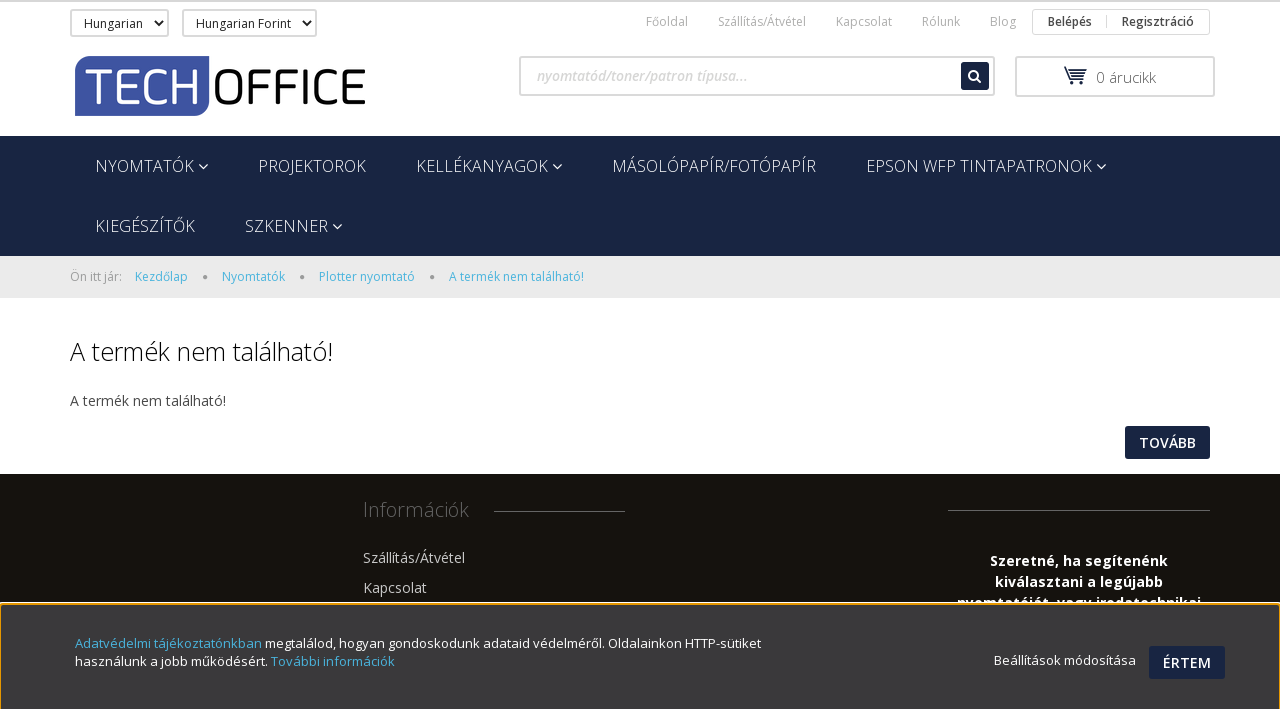

--- FILE ---
content_type: text/html; charset=UTF-8
request_url: https://megbizhatonyomtato.hu/epson-surecolor-sc-t5400mfp-plotter-nyomtato-788667
body_size: 13440
content:
<!DOCTYPE html>
<!--[if lt IE 7]>      <html class="no-js lt-ie10 lt-ie9 lt-ie8 lt-ie7" lang="hu" dir="ltr"> <![endif]-->
<!--[if IE 7]>         <html class="no-js lt-ie10 lt-ie9 lt-ie8" lang="hu" dir="ltr"> <![endif]-->
<!--[if IE 8]>         <html class="no-js lt-ie10 lt-ie9" lang="hu" dir="ltr"> <![endif]-->
<!--[if IE 9]>         <html class="no-js lt-ie10" lang="hu" dir="ltr"> <![endif]-->
<!--[if gt IE 10]><!--> <html class="no-js" lang="hu" dir="ltr"> <!--<![endif]-->
<head>
    <title>A termék nem található!</title>
    <meta charset="utf-8">
    <meta name="keywords" content="Megbizhatonyomtato.hu nyomtató, scanner, projektor webáruház">
    <meta name="description" content=" a  kategóriában">
    <meta name="robots" content="index, follow">
    <link href="https://doteilen.cdn.shoprenter.hu/custom/doteilen/image/data/m5690.png?v=1527005981" rel="icon" />
    <link href="https://doteilen.cdn.shoprenter.hu/custom/doteilen/image/data/m5690.png?v=1527005981" rel="apple-touch-icon" />
    <base href="https://megbizhatonyomtato.hu:443" />
    <meta name="facebook-domain-verification" content="9ikp3q4fkopilojjgr9v372h39kidy" />

<!-- Google tag (gtag.js) -->
<script async src="https://www.googletagmanager.com/gtag/js?id=G-61CCEETH6Z"></script>
<script>
  window.dataLayer = window.dataLayer || [];
  function gtag(){dataLayer.push(arguments);}
  gtag('js', new Date());

  gtag('config', 'G-61CCEETH6Z');
</script>

    <meta name="viewport" content="width=device-width, initial-scale=1">
    
            
            
            <link rel="stylesheet" href="https://doteilen.cdn.shoprenter.hu/web/compiled/css/fancybox2.css?v=1769069094" media="screen">
            <link rel="stylesheet" href="https://doteilen.cdn.shoprenter.hu/custom/doteilen/catalog/view/theme/rome2_skyblue/style/1744806802.1549960271.0.1742223568.css?v=null.1736928149" media="screen">
        <script>
        window.nonProductQuality = 100;
    </script>
    <script src="//ajax.googleapis.com/ajax/libs/jquery/1.10.2/jquery.min.js"></script>
    <script>window.jQuery || document.write('<script src="https://doteilen.cdn.shoprenter.hu/catalog/view/javascript/jquery/jquery-1.10.2.min.js?v=1484139539"><\/script>')</script>

        
    
            
        <script src="https://cdnjs.cloudflare.com/ajax/libs/loadCSS/2.1.0/loadCSS.min.js" integrity="sha256-PfuBYBreSv0el08vXRTkDhLawwSJicsqhPwaoFq/R7I=" crossorigin="anonymous"></script>
    <script>loadCSS('//maxcdn.bootstrapcdn.com/font-awesome/4.7.0/css/font-awesome.min.css');</script>
    <!-- Header JavaScript codes -->
            <script src="https://doteilen.cdn.shoprenter.hu/web/compiled/js/countdown.js?v=1769069092"></script>
                    <script src="https://doteilen.cdn.shoprenter.hu/web/compiled/js/legacy_newsletter.js?v=1769069092"></script>
                    <script src="https://doteilen.cdn.shoprenter.hu/web/compiled/js/base.js?v=1769069092"></script>
                    <script src="https://doteilen.cdn.shoprenter.hu/web/compiled/js/fancybox2.js?v=1769069092"></script>
                    <script src="https://doteilen.cdn.shoprenter.hu/web/compiled/js/before_starter2_head.js?v=1769069092"></script>
                    <script src="https://doteilen.cdn.shoprenter.hu/web/compiled/js/before_starter2_productpage.js?v=1769069092"></script>
                    <script src="https://doteilen.cdn.shoprenter.hu/web/compiled/js/base_bootstrap.js?v=1769069092"></script>
                    <script src="https://doteilen.cdn.shoprenter.hu/web/compiled/js/nanobar.js?v=1769069092"></script>
                    <script src="https://doteilen.cdn.shoprenter.hu/web/compiled/js/before_starter.js?v=1769069092"></script>
                    <!-- Header jQuery onLoad scripts -->
    <script>
        window.countdownFormat = '%D:%H:%M:%S';
        //<![CDATA[
        var BASEURL = 'https://megbizhatonyomtato.hu';
Currency = {"symbol_left":"","symbol_right":" Ft","decimal_place":0,"decimal_point":",","thousand_point":".","currency":"HUF","value":1};
var ShopRenter = ShopRenter || {}; ShopRenter.product = {"id":0,"sku":"","currency":"HUF","unitName":"","price":0,"name":"","brand":"","currentVariant":[],"parent":{"id":0,"sku":"","unitName":"","price":0,"name":""}};

            function setAutoHelpTitles(){
                $('.autohelp[title]').each(function(){
                    if(!$(this).parents('.aurora-scroll-mode').length) {
                        $(this).attr('rel', $(this).attr('title') );
                        $(this).removeAttr('title');
                        $(this).qtip({
                            content: { text:  $(this).attr('rel') },
                            hide: { fixed: true },
                            position: {
                                corner: {
                                    target: 'topMiddle',
                                    tooltip: 'bottomMiddle'
                                },
                                adjust: {
                                    screen: true
                                }
                            },
                            style: {
                                border: { color: '#424242'},
                                background: '#ebebeb',
                                width: 420
                            }
                        });
                    }
                });
            }
            

        $(document).ready(function(){
        // DOM ready
            
                $('.fancybox').fancybox({
                    maxWidth: 820,
                    maxHeight: 650,
                    afterLoad: function(){
                        wrapCSS = $(this.element).data('fancybox-wrapcss');
                        if(wrapCSS){
                            $('.fancybox-wrap').addClass(wrapCSS);
                        }
                    },
                    helpers: {
                        thumbs: {
                            width: 50,
                            height: 50
                        }
                    }
                });
                $('.fancybox-inline').fancybox({
                    maxWidth: 820,
                    maxHeight: 650,
                    type:'inline'
                });
                

setAutoHelpTitles();

        // /DOM ready
        });
        $(window).load(function(){
        // OnLoad
            new WishlistHandler('wishlist-add','');

        // /OnLoad
        });
        //]]>
    </script>
    
        <script src="https://doteilen.cdn.shoprenter.hu/web/compiled/js/vue/manifest.bundle.js?v=1769069090"></script>
<script>
    var ShopRenter = ShopRenter || {};
    ShopRenter.onCartUpdate = function (callable) {
        document.addEventListener('cartChanged', callable)
    };
    ShopRenter.onItemAdd = function (callable) {
        document.addEventListener('AddToCart', callable)
    };
    ShopRenter.onItemDelete = function (callable) {
        document.addEventListener('deleteCart', callable)
    };
    ShopRenter.onSearchResultViewed = function (callable) {
        document.addEventListener('AuroraSearchResultViewed', callable)
    };
    ShopRenter.onSubscribedForNewsletter = function (callable) {
        document.addEventListener('AuroraSubscribedForNewsletter', callable)
    };
    ShopRenter.onCheckoutInitiated = function (callable) {
        document.addEventListener('AuroraCheckoutInitiated', callable)
    };
    ShopRenter.onCheckoutShippingInfoAdded = function (callable) {
        document.addEventListener('AuroraCheckoutShippingInfoAdded', callable)
    };
    ShopRenter.onCheckoutPaymentInfoAdded = function (callable) {
        document.addEventListener('AuroraCheckoutPaymentInfoAdded', callable)
    };
    ShopRenter.onCheckoutOrderConfirmed = function (callable) {
        document.addEventListener('AuroraCheckoutOrderConfirmed', callable)
    };
    ShopRenter.onCheckoutOrderPaid = function (callable) {
        document.addEventListener('AuroraOrderPaid', callable)
    };
    ShopRenter.onCheckoutOrderPaidUnsuccessful = function (callable) {
        document.addEventListener('AuroraOrderPaidUnsuccessful', callable)
    };
    ShopRenter.onProductPageViewed = function (callable) {
        document.addEventListener('AuroraProductPageViewed', callable)
    };
    ShopRenter.onMarketingConsentChanged = function (callable) {
        document.addEventListener('AuroraMarketingConsentChanged', callable)
    };
    ShopRenter.onCustomerRegistered = function (callable) {
        document.addEventListener('AuroraCustomerRegistered', callable)
    };
    ShopRenter.onCustomerLoggedIn = function (callable) {
        document.addEventListener('AuroraCustomerLoggedIn', callable)
    };
    ShopRenter.onCustomerUpdated = function (callable) {
        document.addEventListener('AuroraCustomerUpdated', callable)
    };
    ShopRenter.onCartPageViewed = function (callable) {
        document.addEventListener('AuroraCartPageViewed', callable)
    };
    ShopRenter.customer = {"userId":0,"userClientIP":"18.220.234.154","userGroupId":8,"customerGroupTaxMode":"gross","customerGroupPriceMode":"gross_net_tax","email":"","phoneNumber":"","name":{"firstName":"","lastName":""}};
    ShopRenter.theme = {"name":"rome2_skyblue","family":"rome2","parent":"bootstrap"};
    ShopRenter.shop = {"name":"doteilen","locale":"hu","currency":{"code":"HUF","rate":1},"domain":"doteilen.myshoprenter.hu"};
    ShopRenter.page = {"route":"product\/product","queryString":"epson-surecolor-sc-t5400mfp-plotter-nyomtato-788667"};

    ShopRenter.formSubmit = function (form, callback) {
        callback();
    };

    let loadedAsyncScriptCount = 0;
    function asyncScriptLoaded(position) {
        loadedAsyncScriptCount++;
        if (position === 'body') {
            if (document.querySelectorAll('.async-script-tag').length === loadedAsyncScriptCount) {
                if (/complete|interactive|loaded/.test(document.readyState)) {
                    document.dispatchEvent(new CustomEvent('asyncScriptsLoaded', {}));
                } else {
                    document.addEventListener('DOMContentLoaded', () => {
                        document.dispatchEvent(new CustomEvent('asyncScriptsLoaded', {}));
                    });
                }
            }
        }
    }
</script>

            <script type="text/javascript" async class="async-script-tag" onload="asyncScriptLoaded('header')" src="https://static2.rapidsearch.dev/resultpage.js?shop=doteilen.shoprenter.hu"></script>
            <script type="text/javascript" async class="async-script-tag" onload="asyncScriptLoaded('header')" src="https://onsite.optimonk.com/script.js?account=83292"></script>
    
                    <script type="text/javascript" src="https://doteilen.cdn.shoprenter.hu/web/compiled/js/vue/customerEventDispatcher.bundle.js?v=1769069090"></script>




        <!-- Custom header scripts -->
    <script type="text/javascript">
    window.smartlook||(function(d) {
    var o=smartlook=function(){ o.api.push(arguments)},h=d.getElementsByTagName('head')[0];
    var c=d.createElement('script');o.api=new Array();c.async=true;c.type='text/javascript';
    c.charset='utf-8';c.src='https://rec.smartlook.com/recorder.js';h.appendChild(c);
    })(document);
    smartlook('init', '724674488d7fb0d8d05b3cf96c0535cb349c7633');
</script>
    
                <script>window["bp"]=window["bp"]||function(){(window["bp"].q=window["bp"].q||[]).push(arguments);};window["bp"].l=1*new Date();scriptElement=document.createElement("script");firstScript=document.getElementsByTagName("script")[0];scriptElement.async=true;scriptElement.src='https://pixel.barion.com/bp.js';firstScript.parentNode.insertBefore(scriptElement,firstScript);window['barion_pixel_id']='Fy63unLFkP-58';bp('init','addBarionPixelId','Fy63unLFkP-58');</script><noscript>
    <img height="1" width="1" style="display:none" alt="Barion Pixel" src="https://pixel.barion.com/a.gif?ba_pixel_id='Fy63unLFkP-58'&ev=contentView&noscript=1">
</noscript>
                        <script type="text/javascript" src="https://doteilen.cdn.shoprenter.hu/web/compiled/js/vue/fullBarionPixel.bundle.js?v=1769069090"></script>


            
            <script>window.dataLayer=window.dataLayer||[];function gtag(){dataLayer.push(arguments)};var ShopRenter=ShopRenter||{};ShopRenter.config=ShopRenter.config||{};ShopRenter.config.googleConsentModeDefaultValue="denied";</script>                        <script type="text/javascript" src="https://doteilen.cdn.shoprenter.hu/web/compiled/js/vue/googleConsentMode.bundle.js?v=1769069090"></script>

            <!-- Facebook Pixel Code -->
<script>
!function(f,b,e,v,n,t,s)
{if(f.fbq)return;n=f.fbq=function(){n.callMethod?
n.callMethod.apply(n,arguments):n.queue.push(arguments)};
if(!f._fbq)f._fbq=n;n.push=n;n.loaded=!0;n.version='2.0';
n.queue=[];t=b.createElement(e);t.async=!0;
t.src=v;s=b.getElementsByTagName(e)[0];
s.parentNode.insertBefore(t,s)}(window, document,'script',
'https://connect.facebook.net/en_US/fbevents.js');
fbq('consent', 'revoke');
fbq('init', '2022747931309160');
fbq('track', 'PageView');
document.addEventListener('AuroraProductPageViewed', function(auroraEvent) {
                    fbq('track', 'ViewContent', {
                        content_type: 'product',
                        content_ids: [auroraEvent.detail.product.id.toString()],
                        value: parseFloat(auroraEvent.detail.product.grossUnitPrice),
                        currency: auroraEvent.detail.product.currency
                    }, {
                        eventID: auroraEvent.detail.event.id
                    });
                });
document.addEventListener('AuroraAddedToCart', function(auroraEvent) {
    var fbpId = [];
    var fbpValue = 0;
    var fbpCurrency = '';

    auroraEvent.detail.products.forEach(function(item) {
        fbpValue += parseFloat(item.grossUnitPrice) * item.quantity;
        fbpId.push(item.id);
        fbpCurrency = item.currency;
    });


    fbq('track', 'AddToCart', {
        content_ids: fbpId,
        content_type: 'product',
        value: fbpValue,
        currency: fbpCurrency
    }, {
        eventID: auroraEvent.detail.event.id
    });
})
window.addEventListener('AuroraMarketingCookie.Changed', function(event) {
            let consentStatus = event.detail.isAccepted ? 'grant' : 'revoke';
            if (typeof fbq === 'function') {
                fbq('consent', consentStatus);
            }
        });
</script>
<noscript><img height="1" width="1" style="display:none"
src="https://www.facebook.com/tr?id=2022747931309160&ev=PageView&noscript=1"
/></noscript>
<!-- End Facebook Pixel Code -->
            
            <!-- Google remarketingcímke-kód -->
<!--------------------------------------------------
A remarketingcímkék nem társíthatók személyazonosításra alkalmas adatokkal, és nem helyezhetők el érzékeny kategóriához kapcsolódó oldalakon. A címke beállításával kapcsolatban további információt és útmutatást a következő címen olvashat: http://google.com/ads/remarketingsetup
--------------------------------------------------->
<script type="text/javascript">
/* <![CDATA[ */
var google_conversion_id = 800832546;
var google_custom_params = window.google_tag_params;
var google_remarketing_only = true;
/* ]]> */
</script>
<script type="text/javascript" src="//www.googleadservices.com/pagead/conversion.js">
</script>
<noscript>
<div style="display:inline;">
<img height="1" width="1" style="border-style:none;" alt="" src="//googleads.g.doubleclick.net/pagead/viewthroughconversion/800832546/?guid=ON&script=0"/>
</div>
</noscript>

<!-- Global site tag (gtag.js) - Google Ads: 671469465 -->
<script async src="https://www.googletagmanager.com/gtag/js?id=AW-671469465"></script>
<script>
  window.dataLayer = window.dataLayer || [];
  function gtag(){dataLayer.push(arguments);}
  gtag('js', new Date());

  gtag('config', 'AW-671469465');
</script>
            
                <!--Global site tag(gtag.js)--><script async src="https://www.googletagmanager.com/gtag/js?id=AW-736406203"></script><script>window.dataLayer=window.dataLayer||[];function gtag(){dataLayer.push(arguments);}
gtag('js',new Date());gtag('config','AW-736406203',{"allow_enhanced_conversions":true});</script>    
    
</head>

<body id="body" class="bootstrap-body page-body body-pathway-top desktop-device-body body-pathway-top rome2_skyblue-body" role="document">
            
    
<div id="fb-root"></div>
<script>(function (d, s, id) {
        var js, fjs = d.getElementsByTagName(s)[0];
        if (d.getElementById(id)) return;
        js = d.createElement(s);
        js.id = id;
        js.src = "//connect.facebook.net/hu_HU/sdk/xfbml.customerchat.js#xfbml=1&version=v2.12&autoLogAppEvents=1";
        fjs.parentNode.insertBefore(js, fjs);
    }(document, "script", "facebook-jssdk"));
</script>



            

<!-- cached -->    <div id="first-login-nanobar-button">
    <img src="https://doteilen.cdn.shoprenter.hu/catalog/view/theme/default/image/cog-settings-grey.svg?v=null.1736928149" class="sr-cog" alt="" width="24" height="24"/>
</div>
<div id="firstLogNanobar" class="Fixed aurora-nanobar aurora-nanobar-firstlogin">
    <div class="aurora-nanobar-container">
        <span id="nanoTextCookies" class="aurora-nanobar-text"
              style="font-size: px;"><p><a href="https://megbizhatonyomtato.hu/adatvedelmi-nyilatkozat" target="_blank">Adatvédelmi tájékoztatónkban</a> megtalálod, hogyan gondoskodunk adataid védelméről. Oldalainkon HTTP-sütiket használunk a jobb működésért. <a href="https://megbizhatonyomtato.hu/adatvedelmi-nyilatkozat#at2" target="_blank">További információk</a>
</p>
        </span>
        <div class="aurora-nanobar-buttons-wrapper nanobar-buttons">
            <a id ="aurora-nanobar-settings-button" href="">
                <span>Beállítások módosítása</span>
            </a>
            <a id="auroraNanobarCloseCookies" href="" class="button btn btn-primary aurora-nanobar-btn" data-button-save-text="Beállítások mentése">
                <span>Értem</span>
            </a>
        </div>
        <div class="aurora-nanobar-cookies" style="display: none;">
            <div class="form-group">
                <label><input type="checkbox" name="required_cookies" id="required-cookies" disabled="disabled" checked="checked" /> Szükséges cookie-k</label>
                <div class="cookies-help-text">
                    Ezek a cookie-k segítenek abban, hogy a webáruház használható és működőképes legyen.
                </div>
            </div>
            <div class="form-group">
                <label>
                    <input type="checkbox" name="marketing_cookies" id="marketing-cookies"
                             checked />
                    Marketing cookie-k
                </label>
                <div class="cookies-help-text">
                    Ezeket a cookie-k segítenek abban, hogy az érdeklődési körödnek megfelelő reklámokat és termékeket jelenítsünk meg a webáruházban.
                </div>
            </div>
        </div>
    </div>
</div>

<script>

    (function ($) {
        $(document).ready(function () {
            new AuroraNanobar.FirstLogNanobarCheckbox(jQuery('#firstLogNanobar'), 'bottom');
        });
    })(jQuery);

</script>
<!-- /cached -->
<!-- cached --><div id="freeShippingNanobar" class="Fixed aurora-nanobar aurora-nanobar-freeshipping">
    <div class="aurora-nanobar-container">
        <span id="auroraNanobarClose" class="aurora-nanobar-close-x"><i class="fa fa-times sr-icon-times"></i></span>
        <span id="nanoText" class="aurora-nanobar-text"></span>
    </div>
</div>

<script>$(document).ready(function(){document.nanobarInstance=new AuroraNanobar.FreeShippingNanobar($('#freeShippingNanobar'),'bottom','50','','1');});</script><!-- /cached -->
    
                <!-- cached -->














<script>
    loadCSS('catalog/view/javascript/jquery/jquery-mmenu/dist/css/jquery.mmenu.all.css');
</script>
<script src="https://doteilen.cdn.shoprenter.hu/catalog/view/javascript/jquery/jquery-mmenu/dist/js/jquery.mmenu.all.min.js?v=1484139539"></script>
<script src="https://doteilen.cdn.shoprenter.hu/catalog/view/javascript/jquery/product_count_in_cart.js?v=1530610005"></script>

<script>
    $(document).ready(function(){$('#menu-nav').mmenu({navbar:{title:'Menü'},extensions:["theme-dark","border-full"],offCanvas:{position:"left",zposition:"back"},counters:true});function setLanguagesMobile(type){$('.'+type+'-change-mobile').click(function(e){e.preventDefault();$('#'+type+'_value_mobile').attr('value',$(this).data('value'));$('#mobile_'+type+'_form').submit();});}
setLanguagesMobile('language');setLanguagesMobile('currency');});</script>

<form action="index.php" method="post" enctype="multipart/form-data" id="mobile_currency_form">
    <input id="currency_value_mobile" type="hidden" value="" name="currency_id"/>
</form>

<form action="index.php" method="post" enctype="multipart/form-data" id="mobile_language_form">
    <input id="language_value_mobile" type="hidden" value="" name="language_code"/>
</form>


<div id="menu-nav">
    <ul>
        <li class="mm-title mm-group-title text-center"><span><i class="fa fa-list-alt sr-icon-list"></i> Menüpontok</span></li>

<li class="informations-mobile-menu-item">
    <a href="https://megbizhatonyomtato.hu" target="_self">Főoldal</a>
    </li>
<li class="informations-mobile-menu-item">
    <a href="https://megbizhatonyomtato.hu/szallitas-atvetel" target="_self">Szállítás/Átvétel</a>
    </li>
<li class="informations-mobile-menu-item">
    <a href="https://megbizhatonyomtato.hu/kapcsolat" target="_self">Kapcsolat</a>
    </li>
<li class="informations-mobile-menu-item">
    <a href="https://megbizhatonyomtato.hu/rolunk" target="_self">Rólunk</a>
    </li>
<li class="informations-mobile-menu-item">
    <a href="https://techoffice.hu/blog" target="_blank">Blog</a>
    </li>

<li class="mm-title mm-group-title text-center"><span><i class="fa fa-globe sr-icon-globe"></i> Nyelvváltás</span></li>
<li class="languages-mobile-menu-item">
    <a>Nyelvváltás</a>
    <ul>
                <li class="languages-mobile-menu-item languages-mobile-menu-item-sublevel">
            <a class="language-change-mobile" data-value="hu" href="">
                Hungarian
            </a>
        </li>
            </ul>
</li>

<li class="mm-title mm-group-title text-center"><span><i class="fa fa-money sr-icon-money"></i> Pénznem váltás</span></li>
<li class="currencies-mobile-menu-item">
    <a>Pénznem váltás</a>
    <ul>
                <li class="currencies-mobile-menu-item currencies-mobile-menu-item-sublevel">
            <a class="currency-change-mobile" data-value="HUF" href="">
                Hungarian Forint
            </a>
        </li>
            </ul>
</li>

<li class="mm-title mm-group-title text-center"><span><i class="fa fa-user sr-icon-user"></i> Belépés és Regisztráció</span></li>
<li class="customer-mobile-menu-item">
    <a href="index.php?route=account/login">Belépés</a>
</li>
<li class="customer-mobile-menu-item">
    <a href="index.php?route=account/create">Regisztráció</a>
</li>


<li class="mm-title mm-group-title text-center"><span><i class="fa fa-tags sr-icon-tags"></i> Kategóriák</span></li>

<li>
    <a href="https://megbizhatonyomtato.hu/nyomtatok_65">            <h3 class="category-list-link-text">Nyomtatók</h3>
        </a>
            <ul><li>
    <a href="https://megbizhatonyomtato.hu/nyomtatok_65/a3-multifunkcios-masolo-92">            A3 multifunkciós másoló
        </a>
            <ul><li>
    <a href="https://megbizhatonyomtato.hu/nyomtatok_65/a3-multifunkcios-masolo-92/szines-95">            Színes
        </a>
    </li></ul>
    </li><li>
    <a href="https://megbizhatonyomtato.hu/nyomtatok_65/a4-multifunkcios-nyomtato-90">            A4 multifunkciós nyomtató
        </a>
            <ul><li>
    <a href="https://megbizhatonyomtato.hu/nyomtatok_65/a4-multifunkcios-nyomtato-90/fekete-feher-231">            Fekete - fehér
        </a>
    </li><li>
    <a href="https://megbizhatonyomtato.hu/nyomtatok_65/a4-multifunkcios-nyomtato-90/szines-93">            Színes
        </a>
    </li></ul>
    </li><li>
    <a href="https://megbizhatonyomtato.hu/nyomtatok_65/plotter-nyomtato">            Plotter nyomtató
        </a>
    </li><li>
    <a href="https://megbizhatonyomtato.hu/nyomtatok_65/a4-nyomtato-89">            A4 nyomtató
        </a>
            <ul><li>
    <a href="https://megbizhatonyomtato.hu/nyomtatok_65/a4-nyomtato-89/szines-97">            Színes
        </a>
    </li><li>
    <a href="https://megbizhatonyomtato.hu/nyomtatok_65/a4-nyomtato-89/fekete-feher-237">            Fekete - fehér
        </a>
    </li><li>
    <a href="https://megbizhatonyomtato.hu/nyomtatok_65/a4-nyomtato-89/mono-multifunkcios-lezer">            Mono multfifunkciós lézernyomtató
        </a>
    </li></ul>
    </li><li>
    <a href="https://megbizhatonyomtato.hu/nyomtatok_65/a3-nyomatato-91">            A3 nyomtató
        </a>
            <ul><li>
    <a href="https://megbizhatonyomtato.hu/nyomtatok_65/a3-nyomatato-91/monokrom-nyomtato">            Mono nyomtató
        </a>
    </li><li>
    <a href="https://megbizhatonyomtato.hu/nyomtatok_65/a3-nyomatato-91/szines-99">            Színes
        </a>
    </li></ul>
    </li><li>
    <a href="https://megbizhatonyomtato.hu/nyomtatok_65/receptnyomtato-kettalcas">            Receptnyomtató
        </a>
    </li><li>
    <a href="https://megbizhatonyomtato.hu/nyomtatok_65/blokknyomtato">            Blokknyomtató
        </a>
    </li></ul>
    </li><li>
    <a href="https://megbizhatonyomtato.hu/projektorok_53">            <h3 class="category-list-link-text">Projektorok</h3>
        </a>
    </li><li>
    <a href="https://megbizhatonyomtato.hu/kellekanyagok-79">            <h3 class="category-list-link-text">Kellékanyagok</h3>
        </a>
            <ul><li>
    <a href="https://megbizhatonyomtato.hu/kellekanyagok-79/eredeti-kellekanyagok-133">            EREDETI KELLÉKANYAGOK
        </a>
            <ul><li>
    <a href="https://megbizhatonyomtato.hu/kellekanyagok-79/eredeti-kellekanyagok-133/canon-136">            CANON
        </a>
    </li><li>
    <a href="https://megbizhatonyomtato.hu/kellekanyagok-79/eredeti-kellekanyagok-133/epson-138">            EPSON
        </a>
    </li><li>
    <a href="https://megbizhatonyomtato.hu/kellekanyagok-79/eredeti-kellekanyagok-133/hp-139">            <b>HP</b>
        </a>
    </li><li>
    <a href="https://megbizhatonyomtato.hu/kellekanyagok-79/eredeti-kellekanyagok-133/kyocera-141">            KYOCERA
        </a>
    </li><li>
    <a href="https://megbizhatonyomtato.hu/kellekanyagok-79/eredeti-kellekanyagok-133/lexmark-142">            LEXMARK
        </a>
    </li><li>
    <a href="https://megbizhatonyomtato.hu/kellekanyagok-79/eredeti-kellekanyagok-133/samsung-146">            SAMSUNG
        </a>
    </li></ul>
    </li></ul>
    </li><li>
    <a href="https://megbizhatonyomtato.hu/papirok">            <h3 class="category-list-link-text">Másolópapír/Fotópapír</h3>
        </a>
    </li><li>
    <a href="https://megbizhatonyomtato.hu/epson-workforcepro-tintapatronok">            <h3 class="category-list-link-text">EPSON WFP tintapatronok</h3>
        </a>
            <ul><li>
    <a href="https://megbizhatonyomtato.hu/epson-workforcepro-tintapatronok/epson-wfp-c5790dwf-tintapatronok-197">            EPSON WFP-C5790DWF tintapatronok
        </a>
    </li><li>
    <a href="https://megbizhatonyomtato.hu/epson-workforcepro-tintapatronok/epson-wfp-m5799dwf-tintapatronok">            EPSON WFP-M5799DWF MONOKRÓM TINTAPATRONOK
        </a>
    </li></ul>
    </li><li>
    <a href="https://megbizhatonyomtato.hu/kiegeszitok-210">            <h3 class="category-list-link-text">Kiegészítők</h3>
        </a>
    </li><li>
    <a href="https://megbizhatonyomtato.hu/dokumentum-scannerek-80">            <h3 class="category-list-link-text">Szkenner</h3>
        </a>
            <ul><li>
    <a href="https://megbizhatonyomtato.hu/dokumentum-scannerek-80/a4-szkennerek-85">            Lapáthúzós szkennerek
        </a>
    </li><li>
    <a href="https://megbizhatonyomtato.hu/dokumentum-scannerek-80/sikagyas-szkennerek-adf-adagoloval-87">            Síkágyas szkennerek ADF adagolóval
        </a>
            <ul><li>
    <a href="https://megbizhatonyomtato.hu/dokumentum-scannerek-80/sikagyas-szkennerek-adf-adagoloval-87/a3-as-automata-adagolos-szkennerek-113">            A3-as automata adagolós szkennerek
        </a>
    </li></ul>
    </li><li>
    <a href="https://megbizhatonyomtato.hu/dokumentum-scannerek-80/mobil-szkenner">            Hordozható szkennerek
        </a>
    </li></ul>
    </li>


    </ul>
</div>

<div id="mobile-nav"
     class="responsive-menu Fixed hidden-print mobile-menu-orientation-left">
        <a class="mobile-headers mobile-content-header" href="#menu-nav">
        <i class="fa fa-bars sr-icon-hamburger-menu mobile-headers-icon"></i>
        <span class="mobile-headers-title">Menü</span>
    </a>
    <div class="mobile-headers mobile-logo">
            </div>
    <a class="mobile-headers mobile-search-link search-popup-btn" data-toggle="collapse" data-target="#search">
        <i class="fa fa-search sr-icon-search mobile-headers-icon"></i>
    </a>
            <a class="mobile-headers mobile-cart-link" data-toggle="collapse" data-target="#module_cart">
            <i class="icon-sr-cart icon-sr-cart-7 mobile-headers-icon"></i>
            <div class="mobile-cart-product-count mobile-cart-empty hidden-md">
            </div>
        </a>
    </div>
<!-- /cached -->
<!-- page-wrap -->
<div class="page-wrap">


    <div id="SR_scrollTop"></div>

    <!-- header -->
    <header class="">
                    <nav class="navbar header-navbar hidden-xs hidden-sm">
                <div class="container">
                                            <!-- cached -->


                    
        <div id="languageselect" class="module content-module header-position hide-top languageselect-module" >
                <div class="module-head">
                        <h3 class="module-head-title"></h3>
            </div>
                <div class="module-body">
                        <form action="https://megbizhatonyomtato.hu/index.php" method="post" enctype="multipart/form-data" id="language_form">
            <select class="form-control languageselect-select" name="language_code" onchange="this.form.submit()">
            <option value="hu" selected="selected">Hungarian</option>
    </select>

        </form>
            </div>
                                </div>
        <!-- /cached -->
                        <!-- cached -->


                    
        <div id="currenciesselect" class="module content-module header-position hide-top currenciesselect-module" >
                <div class="module-head">
                        <h3 class="module-head-title">Pénznem</h3>
            </div>
                <div class="module-body">
                        <form action="https://megbizhatonyomtato.hu/index.php" method="post" enctype="multipart/form-data" id="currency_form">
            <select class="form-control currencieselect-select" name="currency_id" onchange="this.form.submit()">
                                    <option
                        value="HUF" selected="selected">
                        Hungarian Forint
                    </option>
                            </select>
        </form>
            </div>
                                </div>
        <!-- /cached -->
                                        <div class="header-topmenu">
                        <div id="topmenu-nav">
                            <!-- cached -->    <ul class="nav navbar-nav headermenu-list" role="menu">
                    <li>
                <a href="https://megbizhatonyomtato.hu"
                   target="_self"
                                        title="Főoldal">
                    Főoldal
                </a>
                            </li>
                    <li>
                <a href="https://megbizhatonyomtato.hu/szallitas-atvetel"
                   target="_self"
                                        title="Szállítás/Átvétel">
                    Szállítás/Átvétel
                </a>
                            </li>
                    <li>
                <a href="https://megbizhatonyomtato.hu/kapcsolat"
                   target="_self"
                                        title="Kapcsolat">
                    Kapcsolat
                </a>
                            </li>
                    <li>
                <a href="https://megbizhatonyomtato.hu/rolunk"
                   target="_self"
                                        title="Rólunk">
                    Rólunk
                </a>
                            </li>
                    <li>
                <a href="https://techoffice.hu/blog"
                   target="_blank"
                                        title="Blog">
                    Blog
                </a>
                            </li>
            </ul>
    <!-- /cached -->
                            <!-- cached -->    <ul id="login_wrapper" class="nav navbar-nav navbar-right login-list">
                    <li class="login-list-item">
    <a href="index.php?route=account/login" title="Belépés">Belépés</a>
</li>
<li class="create-list-item">
    <a href="index.php?route=account/create" title="Regisztráció">Regisztráció</a>
</li>            </ul>
<!-- /cached -->
                        </div>
                    </div>
                </div>
            </nav>
            <div class="header-middle">
                <div class="container header-container">
                    <div class="header-middle-row">
                        <div class="header-middle-left">
                            <!-- cached --><div id="logo" class="module content-module header-position logo-module logo-image hide-top">
            <a href="/"><img style="border: 0; max-width: 300px;" src="https://doteilen.cdn.shoprenter.hu/custom/doteilen/image/cache/w300h60m00/Logo/TECH-Office-logo-atalakitott-logo-out.png?v=1742222966" title="MegbízhatóNyomtató.hu - TechOffice" alt="MegbízhatóNyomtató.hu - TechOffice" /></a>
        </div><!-- /cached -->
                        </div>
                        <div class="header-middle-right">
                            <div class="row header-middle-right-row">
                                                                                                
                                                                
                                                                <div class="header-col header-col-cart">
                                    <hx:include src="/_fragment?_path=_format%3Dhtml%26_locale%3Den%26_controller%3Dmodule%252Fcart&amp;_hash=t5%2FrZfze%2BoLdwKElPrGeiq8fuSNEBASJ5cbbvj%2B3TQw%3D"></hx:include>
                                </div>
                                                                                                    <div class="col-md-7 header-col header-col-search">
                                            <div id="search" class="mm-fixed-top search-module">
    <div class="form-group">
        <div class="row module-search-row">
                                                    <div class="col-md-12 header-col col-search-input">
                                    <div class="input-group">
                    <input class="form-control disableAutocomplete" type="text" placeholder="nyomtatód/toner/patron típusa..." value=""
                           id="filter_keyword" 
                           onclick="this.value=(this.value==this.defaultValue)?'':this.value;"/>

                <span class="input-group-btn">
                    <button id="search_btn" onclick="moduleSearch();" class="btn btn-sm"><i class="fa fa-search sr-icon-search"></i></button>
                </span>
                </div>
            
                </div>
            
        </div>
    </div>
    <input type="hidden" id="filter_description"
            value="1"/><input type="hidden" id="search_shopname"
            value="doteilen"/>
    <div id="results" class="search-results"></div>
</div>


                                    </div>
                                                            </div>
                        </div>
                        <div class="clearfix"></div>
                    </div>
                </div>
            </div>
            <div class="header-categories-wrapper sticky-head hidden-xs hidden-sm"><div class="container header-categories">


                    
            <div id="module_category_wrapper" class="module-category-wrapper">
        <div id="category" class="module content-module header-position hide-top category-module hidden-xs hidden-sm" >
                <div class="module-head">
                        <h3 class="module-head-title">Kategóriák</h3>
            </div>
                <div class="module-body">
                        <div id="category-nav">
            


<ul class="category category_menu sf-menu sf-horizontal cached">
    <li id="cat_65" class="item category-list module-list parent odd">
    <a href="https://megbizhatonyomtato.hu/nyomtatok_65" class="category-list-link module-list-link">
                    <h3 class="category-list-link-text">Nyomtatók</h3>
        </a>
            <ul class="children"><li id="cat_92" class="item category-list module-list parent even">
    <a href="https://megbizhatonyomtato.hu/nyomtatok_65/a3-multifunkcios-masolo-92" class="category-list-link module-list-link">
                A3 multifunkciós másoló
        </a>
            <ul class="children"><li id="cat_95" class="item category-list module-list even">
    <a href="https://megbizhatonyomtato.hu/nyomtatok_65/a3-multifunkcios-masolo-92/szines-95" class="category-list-link module-list-link">
                Színes
        </a>
    </li></ul>
    </li><li id="cat_90" class="item category-list module-list parent odd">
    <a href="https://megbizhatonyomtato.hu/nyomtatok_65/a4-multifunkcios-nyomtato-90" class="category-list-link module-list-link">
                A4 multifunkciós nyomtató
        </a>
            <ul class="children"><li id="cat_231" class="item category-list module-list parent even">
    <a href="https://megbizhatonyomtato.hu/nyomtatok_65/a4-multifunkcios-nyomtato-90/fekete-feher-231" class="category-list-link module-list-link">
                Fekete - fehér
        </a>
            <ul class="children"><li id="cat_234" class="item category-list module-list even">
    <a href="https://megbizhatonyomtato.hu/nyomtatok_65/a4-multifunkcios-nyomtato-90/fekete-feher-231/monokrom-234" class="category-list-link module-list-link">
                monokróm
        </a>
    </li></ul>
    </li><li id="cat_93" class="item category-list module-list even">
    <a href="https://megbizhatonyomtato.hu/nyomtatok_65/a4-multifunkcios-nyomtato-90/szines-93" class="category-list-link module-list-link">
                Színes
        </a>
    </li></ul>
    </li><li id="cat_217" class="item category-list module-list even">
    <a href="https://megbizhatonyomtato.hu/nyomtatok_65/plotter-nyomtato" class="category-list-link module-list-link">
                Plotter nyomtató
        </a>
    </li><li id="cat_89" class="item category-list module-list parent odd">
    <a href="https://megbizhatonyomtato.hu/nyomtatok_65/a4-nyomtato-89" class="category-list-link module-list-link">
                A4 nyomtató
        </a>
            <ul class="children"><li id="cat_97" class="item category-list module-list odd">
    <a href="https://megbizhatonyomtato.hu/nyomtatok_65/a4-nyomtato-89/szines-97" class="category-list-link module-list-link">
                Színes
        </a>
    </li><li id="cat_237" class="item category-list module-list parent even">
    <a href="https://megbizhatonyomtato.hu/nyomtatok_65/a4-nyomtato-89/fekete-feher-237" class="category-list-link module-list-link">
                Fekete - fehér
        </a>
            <ul class="children"><li id="cat_240" class="item category-list module-list even">
    <a href="https://megbizhatonyomtato.hu/nyomtatok_65/a4-nyomtato-89/fekete-feher-237/monokrom-240" class="category-list-link module-list-link">
                monokróm
        </a>
    </li></ul>
    </li><li id="cat_215" class="item category-list module-list odd">
    <a href="https://megbizhatonyomtato.hu/nyomtatok_65/a4-nyomtato-89/mono-multifunkcios-lezer" class="category-list-link module-list-link">
                Mono multfifunkciós lézernyomtató
        </a>
    </li></ul>
    </li><li id="cat_91" class="item category-list module-list parent even">
    <a href="https://megbizhatonyomtato.hu/nyomtatok_65/a3-nyomatato-91" class="category-list-link module-list-link">
                A3 nyomtató
        </a>
            <ul class="children"><li id="cat_214" class="item category-list module-list even">
    <a href="https://megbizhatonyomtato.hu/nyomtatok_65/a3-nyomatato-91/monokrom-nyomtato" class="category-list-link module-list-link">
                Mono nyomtató
        </a>
    </li><li id="cat_99" class="item category-list module-list odd">
    <a href="https://megbizhatonyomtato.hu/nyomtatok_65/a3-nyomatato-91/szines-99" class="category-list-link module-list-link">
                Színes
        </a>
    </li></ul>
    </li><li id="cat_209" class="item category-list module-list even">
    <a href="https://megbizhatonyomtato.hu/nyomtatok_65/receptnyomtato-kettalcas" class="category-list-link module-list-link">
                Receptnyomtató
        </a>
    </li><li id="cat_226" class="item category-list module-list odd">
    <a href="https://megbizhatonyomtato.hu/nyomtatok_65/blokknyomtato" class="category-list-link module-list-link">
                Blokknyomtató
        </a>
    </li></ul>
    </li><li id="cat_53" class="item category-list module-list even">
    <a href="https://megbizhatonyomtato.hu/projektorok_53" class="category-list-link module-list-link">
                    <h3 class="category-list-link-text">Projektorok</h3>
        </a>
    </li><li id="cat_79" class="item category-list module-list parent odd">
    <a href="https://megbizhatonyomtato.hu/kellekanyagok-79" class="category-list-link module-list-link">
                    <h3 class="category-list-link-text">Kellékanyagok</h3>
        </a>
            <ul class="children"><li id="cat_133" class="item category-list module-list parent even">
    <a href="https://megbizhatonyomtato.hu/kellekanyagok-79/eredeti-kellekanyagok-133" class="category-list-link module-list-link">
                EREDETI KELLÉKANYAGOK
        </a>
            <ul class="children"><li id="cat_136" class="item category-list module-list even">
    <a href="https://megbizhatonyomtato.hu/kellekanyagok-79/eredeti-kellekanyagok-133/canon-136" class="category-list-link module-list-link">
                CANON
        </a>
    </li><li id="cat_138" class="item category-list module-list odd">
    <a href="https://megbizhatonyomtato.hu/kellekanyagok-79/eredeti-kellekanyagok-133/epson-138" class="category-list-link module-list-link">
                EPSON
        </a>
    </li><li id="cat_139" class="item category-list module-list even">
    <a href="https://megbizhatonyomtato.hu/kellekanyagok-79/eredeti-kellekanyagok-133/hp-139" class="category-list-link module-list-link">
                HP
        </a>
    </li><li id="cat_141" class="item category-list module-list odd">
    <a href="https://megbizhatonyomtato.hu/kellekanyagok-79/eredeti-kellekanyagok-133/kyocera-141" class="category-list-link module-list-link">
                KYOCERA
        </a>
    </li><li id="cat_142" class="item category-list module-list even">
    <a href="https://megbizhatonyomtato.hu/kellekanyagok-79/eredeti-kellekanyagok-133/lexmark-142" class="category-list-link module-list-link">
                LEXMARK
        </a>
    </li><li id="cat_146" class="item category-list module-list odd">
    <a href="https://megbizhatonyomtato.hu/kellekanyagok-79/eredeti-kellekanyagok-133/samsung-146" class="category-list-link module-list-link">
                SAMSUNG
        </a>
    </li></ul>
    </li></ul>
    </li><li id="cat_203" class="item category-list module-list even">
    <a href="https://megbizhatonyomtato.hu/papirok" class="category-list-link module-list-link">
                    <h3 class="category-list-link-text">Másolópapír/Fotópapír</h3>
        </a>
    </li><li id="cat_196" class="item category-list module-list parent odd">
    <a href="https://megbizhatonyomtato.hu/epson-workforcepro-tintapatronok" class="category-list-link module-list-link">
                    <h3 class="category-list-link-text">EPSON WFP tintapatronok</h3>
        </a>
            <ul class="children"><li id="cat_197" class="item category-list module-list odd">
    <a href="https://megbizhatonyomtato.hu/epson-workforcepro-tintapatronok/epson-wfp-c5790dwf-tintapatronok-197" class="category-list-link module-list-link">
                EPSON WFP-C5790DWF tintapatronok
        </a>
    </li><li id="cat_207" class="item category-list module-list even">
    <a href="https://megbizhatonyomtato.hu/epson-workforcepro-tintapatronok/epson-wfp-m5799dwf-tintapatronok" class="category-list-link module-list-link">
                EPSON WFP-M5799DWF MONOKRÓM TINTAPATRONOK
        </a>
    </li></ul>
    </li><li id="cat_210" class="item category-list module-list even">
    <a href="https://megbizhatonyomtato.hu/kiegeszitok-210" class="category-list-link module-list-link">
                    <h3 class="category-list-link-text">Kiegészítők</h3>
        </a>
    </li><li id="cat_80" class="item category-list module-list parent odd">
    <a href="https://megbizhatonyomtato.hu/dokumentum-scannerek-80" class="category-list-link module-list-link">
                    <h3 class="category-list-link-text">Szkenner</h3>
        </a>
            <ul class="children"><li id="cat_85" class="item category-list module-list even">
    <a href="https://megbizhatonyomtato.hu/dokumentum-scannerek-80/a4-szkennerek-85" class="category-list-link module-list-link">
                Lapáthúzós szkennerek
        </a>
    </li><li id="cat_87" class="item category-list module-list parent even">
    <a href="https://megbizhatonyomtato.hu/dokumentum-scannerek-80/sikagyas-szkennerek-adf-adagoloval-87" class="category-list-link module-list-link">
                Síkágyas szkennerek ADF adagolóval
        </a>
            <ul class="children"><li id="cat_113" class="item category-list module-list even">
    <a href="https://megbizhatonyomtato.hu/dokumentum-scannerek-80/sikagyas-szkennerek-adf-adagoloval-87/a3-as-automata-adagolos-szkennerek-113" class="category-list-link module-list-link">
                A3-as automata adagolós szkennerek
        </a>
    </li></ul>
    </li><li id="cat_88" class="item category-list module-list odd">
    <a href="https://megbizhatonyomtato.hu/dokumentum-scannerek-80/mobil-szkenner" class="category-list-link module-list-link">
                Hordozható szkennerek
        </a>
    </li></ul>
    </li>
</ul>

<script>$(function(){$("ul.category").superfish({animation:{height:"show"},popUpSelector:"ul.category,ul.children",delay:500,speed:"normal",cssArrows:true,hoverClass:"sfHover"});});</script>            <div class="clearfix"></div>
        </div>
            </div>
                                </div>
                </div>
    </div></div>
            </header>
    <!-- /header -->

    
    
    
            <!-- pathway -->
        <section class="pathway-container">
            <div class="container">
                                <div itemscope itemtype="http://schema.org/BreadcrumbList">
            <span id="home" class="pw-item pw-item-home">Ön itt jár:</span>
                            <span class="pw-item pw-sep pw-sep-first">
                    <span></span>
                </span>
                <span class="pw-item" itemprop="itemListElement" itemscope itemtype="http://schema.org/ListItem">
                                            <a class="pw-link" itemprop="item" href="https://megbizhatonyomtato.hu">
                            <span itemprop="name">Kezdőlap</span>
                        </a>
                        <meta itemprop="position" content="1" />
                                    </span>
                            <span class="pw-item pw-sep">
                    <span> > </span>
                </span>
                <span class="pw-item" itemprop="itemListElement" itemscope itemtype="http://schema.org/ListItem">
                                            <a class="pw-link" itemprop="item" href="https://megbizhatonyomtato.hu/nyomtatok_65">
                            <span itemprop="name">Nyomtatók</span>
                        </a>
                        <meta itemprop="position" content="2" />
                                    </span>
                            <span class="pw-item pw-sep">
                    <span> > </span>
                </span>
                <span class="pw-item" itemprop="itemListElement" itemscope itemtype="http://schema.org/ListItem">
                                            <a class="pw-link" itemprop="item" href="https://megbizhatonyomtato.hu/nyomtatok_65/plotter-nyomtato">
                            <span itemprop="name">Plotter nyomtató</span>
                        </a>
                        <meta itemprop="position" content="3" />
                                    </span>
                            <span class="pw-item pw-sep">
                    <span> > </span>
                </span>
                <span class="pw-item pw-item-last" itemprop="itemListElement" itemscope itemtype="http://schema.org/ListItem">
                                            <h2 class="pw-item-last-h">
                                            <a class="pw-link" itemprop="item" href="https://megbizhatonyomtato.hu/epson-surecolor-sc-t5400mfp-plotter-nyomtato-788667">
                            <span itemprop="name">A termék nem található!</span>
                        </a>
                        <meta itemprop="position" content="4" />
                                            </h2>
                                    </span>
                    </div>
    
            </div>
        </section>
        <!-- /pathway -->
    



    <!-- main -->
    <main>
        <div id="mobile-filter-position"></div>

    
                
    <!-- .container -->
    <div class="container product-page-container">
        <!-- .row -->
        <div class="row product-page-row">
            <section class="col-sm-12 product-page-col">
                
                <div id="content"  >
                        <div class="top">
        <div class="left"></div>
        <div class="right"></div>
        <div class="center">
            <h1>
                                    A termék nem található!
                            </h1>
        </div>
    </div>

    <div class="middle">
        <div class="content">
                            A termék nem található!
                    </div>
    </div>

    <div class="buttons">
      <table>
        <tr>
          <td class="text-right"><a onclick="location = 'https://megbizhatonyomtato.hu/index.php'" class="button btn btn-primary"><span>Tovább</span></a></td>
        </tr>
      </table>
    </div>

    <div class="bottom">
        <div class="left"></div>
        <div class="right"></div>
        <div class="center"></div>
    </div>
                </div>
            </section>
        </div>
        <!-- /.row -->
    </div>
    <!-- /.container -->
    
            </main><!-- /main -->

    <!-- footer -->
    <footer class="hidden-print">
        
        
        
        <section class="footer-row">
            <div class="container footer-col-container footer-cols-4">
                <div class="row footer-col-row">
    <div class="col-md-6 col-sm-12 footer-col-left">
        <div class="row footer-col-left-row">
            <div class="col-md-6 col-sm-6 col-xs-12 footer-col-position-wrapper footer-col-left-1">
                <div class="footer-col-position footer-col-1-position">
                    
                </div>
            </div>
            <div class="col-md-6 col-sm-6 col-xs-12 footer-col-position-wrapper footer-col-left-2">
                <div class="footer-col-position footer-col-2-position">
                    <!-- cached -->


                    
            <div id="module_information_wrapper" class="module-information-wrapper">
        <div id="information" class="module content-module footer-position information-module-list" >
                <div class="module-head">
                        <h3 class="module-head-title">Információk</h3>
            </div>
                <div class="module-body">
                    <div id="information-menu">
        <div class="list-group">
                            <a class="list-group-item" href="https://megbizhatonyomtato.hu/szallitas-atvetel" data-toggle="collapse" data-target="#sublink-44" data-parent="#information-menu" target="_self">Szállítás/Átvétel</a>
                                            <a class="list-group-item" href="https://megbizhatonyomtato.hu/kapcsolat" data-toggle="collapse" data-target="#sublink-10" data-parent="#information-menu" target="_self">Kapcsolat</a>
                                            <a class="list-group-item" href="https://megbizhatonyomtato.hu/rolunk" data-toggle="collapse" data-target="#sublink-4" data-parent="#information-menu" target="_self">Rólunk</a>
                                            <a class="list-group-item" href="https://megbizhatonyomtato.hu/adatvedelmi-nyilatkozat" data-toggle="collapse" data-target="#sublink-3" data-parent="#information-menu" target="_self">Adatvédelmi nyilatkozat</a>
                                            <a class="list-group-item" href="https://megbizhatonyomtato.hu/aszf" data-toggle="collapse" data-target="#sublink-41" data-parent="#information-menu" target="_self">Általános szerződési feltételek</a>
                                            <a class="list-group-item" href="https://techoffice.hu/blog" data-toggle="collapse" data-target="#sublink-52" data-parent="#information-menu" target="_blank">Blog</a>
                                            <a class="list-group-item" href="https://megbizhatonyomtato.hu/index.php?route=information/personaldata" data-toggle="collapse" data-target="#sublink-43" data-parent="#information-menu" target="_self">Személyes adatok kezelése</a>
                                    </div>
    </div>
            </div>
                                </div>
                    </div>
    <!-- /cached -->

                </div>
            </div>
        </div>
    </div>
    <div class="col-md-6 col-sm-12 footer-col-right">
        <div class="row footer-col-right-row">
            <div class="col-md-6 col-sm-6 col-xs-12 footer-col-position-wrapper footer-col-right-1">
                <div class="footer-col-position footer-col-3-position">
                    
                </div>
            </div>
            <div class="col-md-6 col-sm-6 col-xs-12 footer-col-position-wrapper footer-col-right-2">
                <div class="footer-col-position footer-col-4-position">
                    <!-- cached -->


                    
            <div id="module_newsletter_subscribe_wrapper" class="module-newsletter_subscribe-wrapper">
        <div id="newsletter_subscribe" class="newsletter_subscribe-module module content-module footer-position" data-timestamp="17692647654">
                <div class="module-head">
                        <h3 class="module-head-title"></h3>
            </div>
                <div class="module-body">
                    <div class="newsletter-pretext">
        <p style="text-align: center;"><font color="#a0c037"><span style="font-size: 16px;"><b></b></span></font>
</p>
<p align="center" style="text-align: center;"><b><span style="font-family:"></span></b><span style="color:#FFFFFF;"><span style="font-size:14px;"><strong>Szeretné, ha segítenénk kiválasztani a legújabb nyomtatóját, vagy irodatechnikai eszközét? </strong></span></span><br />
	<span style="color:#FFFFFF;">Akkor töltse ki a lenti űrlapot, és segítünk választani.</span>
</p>
<p align="center" style="text-align:center"> 
</p>
<p align="center" style="text-align:center;font-variant-ligatures: normal;
font-variant-caps: normal;orphans: 2;widows: 2;-webkit-text-stroke-width: 0px;
text-decoration-style: initial;text-decoration-color: initial;word-spacing:
0px"><span style="font-size:10.0pt;font-family:"><o:p></o:p></span>
</p>
<p><span style="background-color:#FFF0F5;"></span>
</p>
    </div>
    <div class="form newsletter-subscribe-form">
<form id="newsletter_emailsubscribe" action="index.php?route=module/newsletter_subscribe/subscribe" method="post" accept-charset="utf-8" enctype="application/x-www-form-urlencoded"><fieldset class="fieldset content">
<!-- field rendered form -->


<input type="hidden" name="status"  class="input input-hidden"  id="form-element-status" value="1" />

<input type="hidden" name="language_id"  class="input input-hidden"  id="form-element-language_id" value="1" />

<div class="form-element form-element-text"><div class="element-label label-nolabel"><input type="text" name="subscriber_firstname" id="form-element-subscriber_firstname"  class="input input-text form-control " placeholder="Az Ön vezetékneve" title="Az Ön vezetékneve" tabindex="1" value="" />
</div>
</div>

<div class="form-element form-element-text"><div class="element-label label-nolabel"><input type="text" name="subscriber_lastname" id="form-element-subscriber_lastname"  class="input input-text form-control " placeholder="Az Ön keresztneve" title="Az Ön keresztneve" tabindex="1" value="" />
</div>
</div>

<div class="form-element form-element-text"><div class="element-label label-nolabel"><input type="text" name="subscriber_email" id="newsletter_mail_input"  class="input input-text form-control email checkmail required_value" placeholder="Az Ön email címe" title="Az Ön email címe" tabindex="1" value="" />
</div>
</div>


<div class="form-element form-element-topyenoh"><label for="form-element-re-email">re-email</label><br class="lsep"/>
<input type="text" name="re-email" id="form-element-re-email"  class="input input-topyenoh" value="" />
</div>

<div class="form-element form-element-checkbox checkbox"><div class="element-label label-inbefore"><label for="newsletter_subscriber_policy"><input type="hidden" value="0" name="subscriber_policy" />
<input type="checkbox" value="1" name="subscriber_policy" id="newsletter_subscriber_policy"  class="input input-checkbox form-control" tabindex="1" />
<span>Hozzájárulok ahhoz, hogy a <b>MegbízhatóNyomtató.hu - TechOffice</b> a nevemet és e-mail címemet hírlevelezési céllal
kezelje és a részemre gazdasági reklámot is tartalmazó email hírleveleket küldjön. </span></label></div>
</div>

<div class="form-element form-element-customtext"><div class="subscribe_button subscribe_button17692647654">
                    <a id="newsletter-emailsubscribe-btn" tabindex="1" class="button btn btn-primary">
                    <span>Kipróbálom</span>
                    </a>
                </div></div>

<!-- /field rendered form -->
</fieldset></form>
</div>
    <div class="newsletter-posttext">
        
    </div>
        </div>
                                </div>
        <script>$().ready(function(){validateNewsletter('newsletter_subscribe','newsletter','Amennyiben szeretne feliratkozni hírlevelünkre kérjük pipálja be az adatkezelési checkboxot!');});Dict.addStr('newsletter.error.email_inuse','Az email cím már szerepel a hírlevél listán!');Dict.addStr('newsletter.error.datas','Hiányzó adatok!');Dict.addStr('newsletter.subscribe.firstname','Az Ön vezetékneve');Dict.addStr('newsletter.subscribe.lastname','Az Ön keresztneve');Dict.addStr('newsletter.subscribe.phone','Az Ön telefonszáma');Dict.addStr('newsletter.subscribe.email','Az Ön email címe');</script>            </div>
    <!-- /cached -->

                </div>
            </div>
        </div>
    </div>
</div>            </div>
        </section>

        
        
        <section class="footer-copyright">
            <div class="container">

                
                
                <div class="copyright">
                    <div class="copyright-inner">
                        MegbizhatóNyomtató.hu - TechOffice Solution Kft. -1119 Budapest,  Petzvál József utca 52. 2.em - +36 80 111 888
                    </div>
                </div>
            </div>
        </section>
    </footer><!-- /footer -->

<div id="back-top" class="totop">
    <a href="#SR_scrollTop"><i class="fa fa-angle-up fa-2x"></i></a>
</div>

</div><!-- /page-wrap -->
<script>if(navigator.userAgent.match(/iPhone/i)){document.addEventListener('touchstart',function(event){});}
$(document).ready(function(){new stickyHeader(115);});$(window).load(function(){(function ListGridLayout(){var $listPage=$('#content.list_page');var $verticalProduct=$listPage.find('.snapshot_vertical_product');if($verticalProduct.length!=0){var $list=$listPage.find('.list_with_divs');var listHtmlBackup=$list.html();var imgWidth=$verticalProduct.find('.list_picture').find('img')[0].naturalWidth+20;var cookie=getCookie('ListLayout');var active='active-style';var $changeButton=$('.list-grid-btn');if(cookie=='list'){setListLayout();}
$changeButton.each(function(){var btn=$(this);btn.on('click',function(){$changeButton.removeClass(active);$(this).addClass(active);if($(this).hasClass('grid')){setGridLayout();setCookie('ListLayout','grid','30','/','','');initAurora();}else{setListLayout();setCookie('ListLayout','list','30','/','','');}});});}
function getCookie(name){var i,x,y,LGLcookies=document.cookie.split(";");for(i=0;i<LGLcookies.length;i++){x=LGLcookies[i].substr(0,LGLcookies[i].indexOf("="));y=LGLcookies[i].substr(LGLcookies[i].indexOf("=")+1);x=x.replace(/^\s+|\s+$/g,"");if(x==name){return unescape(y);}}
return null;}
function setCookie(name,value,expires,path,domain,secure){var today=new Date();today.setTime(today.getTime());if(expires){expires=expires*1000*60*60*24;}
var expires_date=new Date(today.getTime()+(expires));document.cookie=name+"="+escape(value)+
((expires)?";expires="+expires_date.toGMTString():"")+
((path)?";path="+path:"")+
((domain)?";domain="+domain:"")+
((secure)?";secure":"");}
function setGridLayout(){$list.html(listHtmlBackup);if($list.hasClass('list-style')){$list.removeClass('list-style');}
if(!$list.hasClass('grid-style')){$list.addClass('grid-style');}}
function setListLayout(){if($list.hasClass('grid-style')){$list.removeClass('grid-style');}
if(!$list.hasClass('list-style')){$list.addClass('list-style');}
$listPage.find('.snapshot_vertical_product').each(function(){a=$(this);if(a.find('.snapshot_horizontal_right').length==0){b=a.find($('.list_picture'));b.detach();c=a.find($('.snapshot-list-attributes-inner'));c.detach();a.wrapInner('<div class="snapshot_horizontal_right" style="margin-left: '+imgWidth+'px;"></div>');a.prepend(b);b.append(c);}});}})();});</script><script>WebFontConfig={google:{families:['Open Sans:300,400,600,700,800:latin-ext']}};(function(){var wf=document.createElement('script');wf.src=('https:'==document.location.protocol?'https':'http')+'://ajax.googleapis.com/ajax/libs/webfont/1/webfont.js';wf.type='text/javascript';wf.async='true';var s=document.getElementsByTagName('script')[0];s.parentNode.insertBefore(wf,s);})();</script>
    
                        <script src="https://doteilen.cdn.shoprenter.hu/web/compiled/js/base_body.js?v=1769069092"></script>
                                <script src="https://doteilen.cdn.shoprenter.hu/web/compiled/js/before_starter2_body.js?v=1769069092"></script>
                                <script src="https://doteilen.cdn.shoprenter.hu/web/compiled/js/dropdown.js?v=1769069092"></script>
                        
        
         
<!-- Last modified: 2026-01-24 15:30:46 -->

<script>window.VHKQueueObject="VHKQueue","VHKQueue"in window||(window.VHKQueue={},window.VHKQueue.set=function(){window.VHKQueue.s.push(arguments)},window.VHKQueue.s=[]);VHKQueue.set('customerId',null);VHKQueue.set('categoryId','217');VHKQueue.set('productId','788667');</script>
</body>
</html>
